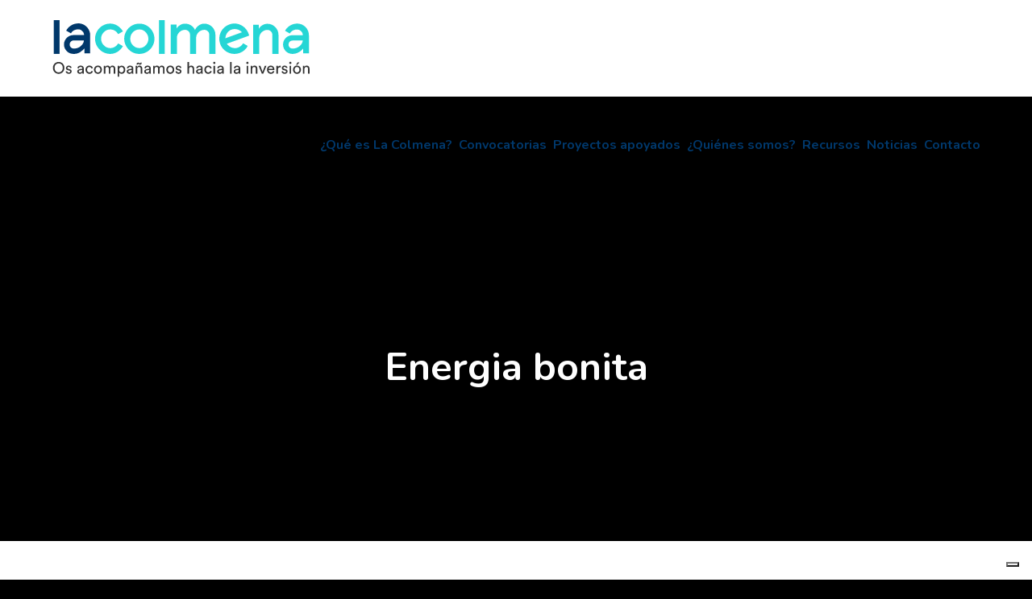

--- FILE ---
content_type: text/css
request_url: https://lacolmena.finanzaseticas.net/wp-content/themes/con-etica/style.css?ver=3.4.8
body_size: 389
content:
/*
Theme Name:   Con-etica
Theme URI:    http://themeforest.net/user/greatives
Description:  Movedo Child Theme
Version:      2.6.4
Author:       Greatives Team
Author URI:   http://greatives.eu
Template:     movedo
*/

#grve-theme-wrapper .grve-bg-black {
	background: #2D2D2C !important
}
#grve-theme-wrapper .grve-bg-black:hover {
	background: #25d6d5 !important;
	border-color: #25d6d5 !important
}

.test-newsletter h3 {
    width: 85%;
    padding-left: 15%;
}

.grve-back-top .grve-wrapper-color {
    background-color: #00386b ;

}
.single-bando 
#grve-post-title ,
.blog 
#grve-post-title {
	height:250px !important
}
.single-bando .grve-page-title .grve-content ,
.blog .grve-page-title .grve-content {

	display: flex;
    height: 150px;
    justify-content: center;
    flex-direction: column;
}
@media (min-width: 1024px) {
#grve-header .grve-horizontal-menu.grve-position-right ul.grve-menu > li > a {
    padding: 0px 0px 0px 0.5em !important;
}
	
}

--- FILE ---
content_type: application/javascript; charset=utf-8
request_url: https://cs.iubenda.com/cookie-solution/confs/js/62344542.js
body_size: -207
content:
_iub.csRC = { consApiKey: 'SgL0ZvU8F6PjezJLUV1ndCJP2ypMDvWF', consentDatabasePublicKey: 'MoNDo6yUxjuDyOMdAn7bwTWbqWKVHEr9', showBranding: false, publicId: '09fd0b8d-9c07-4811-8c7e-164a5a64cdaa', floatingGroup: false };
_iub.csEnabled = true;
_iub.csPurposes = [1,3,4];
_iub.ppUpd = 1706872321;
_iub.csT = 1.0;
_iub.googleConsentModeV2 = true;
_iub.totalNumberOfProviders = 3;


--- FILE ---
content_type: image/svg+xml
request_url: https://lacolmena.finanzaseticas.net/wp-content/uploads/2024/01/logo_lacolmena.svg
body_size: 20065
content:
<?xml version="1.0" encoding="utf-8"?>
<!-- Generator: $$$/GeneralStr/196=Adobe Illustrator 27.6.0, SVG Export Plug-In . SVG Version: 6.00 Build 0)  -->
<svg version="1.1" xmlns="http://www.w3.org/2000/svg" xmlns:xlink="http://www.w3.org/1999/xlink" x="0px" y="0px"
	 viewBox="0 0 1134.922 278.207" enable-background="new 0 0 1134.922 278.207" xml:space="preserve">
<g id="Grid" display="none">
</g>
<g id="Visual">
	<g>
		<g>
			<path fill="#333333" d="M30.479,197.875c12.405,0,24.81,9.199,24.81,25.716s-12.405,25.786-24.81,25.786
				s-24.81-9.268-24.81-25.786S18.074,197.875,30.479,197.875z M30.479,243.105c9.199,0,17.841-6.621,17.841-19.514
				s-8.642-19.444-17.841-19.444c-9.2,0-17.841,6.551-17.841,19.444S21.279,243.105,30.479,243.105z"/>
			<path fill="#333333" d="M66.788,237.529c0.418,3.485,3.067,6.272,7.805,6.272c3.694,0,5.715-2.091,5.715-4.46
				c0-2.091-1.533-3.693-4.32-4.32l-5.715-1.255c-5.226-1.114-8.363-4.669-8.363-9.408c0-5.714,5.366-10.592,11.917-10.592
				c9.199,0,12.057,5.994,12.753,8.99l-5.784,2.16c-0.279-1.742-1.673-5.576-6.969-5.576c-3.345,0-5.576,2.161-5.576,4.461
				c0,2.02,1.255,3.483,3.833,4.041l5.436,1.185c6.063,1.324,9.27,5.018,9.27,9.966c0,4.738-3.972,10.384-12.265,10.384
				c-9.2,0-13.102-5.924-13.66-9.756L66.788,237.529z"/>
			<path fill="#333333" d="M121.008,229.167l9.06-1.325c2.021-0.278,2.579-1.324,2.579-2.509c0-3.275-2.161-5.994-7.247-5.994
				c-4.6,0-7.179,2.858-7.597,6.761l-6.272-1.463c0.696-6.411,6.48-10.872,13.729-10.872c10.036,0,13.938,5.714,13.938,12.265
				v16.795c0,2.927,0.278,4.67,0.418,5.506h-6.411c-0.14-0.836-0.348-2.091-0.348-4.53c-1.465,2.369-4.81,5.576-10.803,5.576
				c-6.829,0-11.22-4.74-11.22-10.036C110.834,233.347,115.224,230.002,121.008,229.167z M132.647,233.975v-1.533l-10.244,1.533
				c-2.788,0.418-4.879,2.021-4.879,5.018c0,2.509,2.091,4.878,5.436,4.878C128.327,243.871,132.647,241.292,132.647,233.975z"/>
			<path fill="#333333" d="M153.277,231.536c0,7.665,4.808,11.777,10.244,11.777c6.273,0,8.572-4.251,9.338-6.899l5.785,2.509
				c-1.603,4.808-6.411,10.454-15.124,10.454c-9.756,0-16.935-7.667-16.935-17.841c0-10.454,7.318-17.771,16.865-17.771
				c8.92,0,13.52,5.574,14.914,10.662l-5.924,2.509c-0.836-3.275-3.275-7.108-8.99-7.108
				C158.155,219.828,153.277,223.731,153.277,231.536z"/>
			<path fill="#333333" d="M217.464,231.536c0,10.244-7.108,17.841-17.143,17.841c-10.036,0-17.145-7.597-17.145-17.841
				c0-10.176,7.109-17.771,17.145-17.771C210.356,213.765,217.464,221.36,217.464,231.536z M210.774,231.536
				c0-7.735-4.878-11.917-10.454-11.917c-5.576,0-10.454,4.182-10.454,11.917c0,7.805,4.878,11.987,10.454,11.987
				C205.896,243.523,210.774,239.341,210.774,231.536z"/>
			<path fill="#333333" d="M225.828,248.331V214.81h6.272v4.46c2.091-3.694,6.272-5.436,10.176-5.436
				c4.181,0,8.223,2.021,10.035,6.342c2.649-4.808,6.969-6.342,11.221-6.342c5.854,0,11.568,3.972,11.568,12.753v21.743h-6.481
				v-21.047c0-4.39-2.16-7.665-7.108-7.665c-4.6,0-7.736,3.624-7.736,8.433v20.28h-6.55v-21.047c0-4.32-2.091-7.665-7.109-7.665
				c-4.67,0-7.805,3.485-7.805,8.502v20.21H225.828z"/>
			<path fill="#333333" d="M285.553,261.572V214.81h6.342v5.226c1.812-3.345,5.784-5.994,11.22-5.994
				c10.036,0,15.402,7.736,15.402,17.493c0,9.966-5.784,17.701-15.61,17.701c-5.158,0-9.06-2.439-10.872-5.436v17.771H285.553z
				 M301.931,219.828c-5.994,0-9.966,5.017-9.966,11.708c0,6.899,3.972,11.847,9.966,11.847c6.062,0,9.896-4.948,9.896-11.847
				C311.827,224.845,308.063,219.828,301.931,219.828z"/>
			<path fill="#333333" d="M334.964,229.167l9.06-1.325c2.021-0.278,2.579-1.324,2.579-2.509c0-3.275-2.161-5.994-7.247-5.994
				c-4.6,0-7.179,2.858-7.597,6.761l-6.272-1.463c0.696-6.411,6.48-10.872,13.729-10.872c10.036,0,13.938,5.714,13.938,12.265
				v16.795c0,2.927,0.278,4.67,0.418,5.506h-6.411c-0.14-0.836-0.348-2.091-0.348-4.53c-1.465,2.369-4.81,5.576-10.803,5.576
				c-6.829,0-11.22-4.74-11.22-10.036C324.789,233.347,329.18,230.002,334.964,229.167z M346.603,233.975v-1.533l-10.244,1.533
				c-2.788,0.418-4.879,2.021-4.879,5.018c0,2.509,2.091,4.878,5.436,4.878C342.282,243.871,346.603,241.292,346.603,233.975z"/>
			<path fill="#333333" d="M369.881,248.331h-6.551V214.81h6.411v4.808c2.439-4.182,6.411-5.784,10.314-5.784
				c8.015,0,11.987,5.784,11.987,13.241v21.256h-6.551v-20.14c0-4.67-1.951-8.433-7.805-8.433c-5.158,0-7.805,4.111-7.805,9.199
				V248.331z M389.253,202.196c0,5.158-2.927,7.597-6.76,7.597c-1.812,0-3.275-0.697-4.6-1.533l-0.976-0.628
				c-0.906-0.558-1.672-0.976-2.578-0.976c-1.325,0-2.021,0.697-2.021,2.997h-5.018v-1.046c0-5.156,2.997-7.597,6.829-7.597
				c1.881,0,3.345,0.697,4.67,1.533l0.976,0.628c0.906,0.558,1.602,0.976,2.509,0.976c1.394,0,2.02-0.766,2.02-2.997h4.948V202.196z
				"/>
			<path fill="#333333" d="M410.58,229.167l9.06-1.325c2.021-0.278,2.579-1.324,2.579-2.509c0-3.275-2.161-5.994-7.247-5.994
				c-4.6,0-7.179,2.858-7.597,6.761l-6.272-1.463c0.696-6.411,6.48-10.872,13.729-10.872c10.036,0,13.938,5.714,13.938,12.265
				v16.795c0,2.927,0.278,4.67,0.418,5.506h-6.411c-0.14-0.836-0.348-2.091-0.348-4.53c-1.465,2.369-4.81,5.576-10.803,5.576
				c-6.829,0-11.22-4.74-11.22-10.036C400.406,233.347,404.796,230.002,410.58,229.167z M422.219,233.975v-1.533l-10.244,1.533
				c-2.788,0.418-4.879,2.021-4.879,5.018c0,2.509,2.091,4.878,5.437,4.878C417.899,243.871,422.219,241.292,422.219,233.975z"/>
			<path fill="#333333" d="M438.946,248.331V214.81h6.272v4.46c2.091-3.694,6.272-5.436,10.176-5.436
				c4.181,0,8.223,2.021,10.035,6.342c2.649-4.808,6.969-6.342,11.221-6.342c5.854,0,11.568,3.972,11.568,12.753v21.743h-6.481
				v-21.047c0-4.39-2.16-7.665-7.108-7.665c-4.6,0-7.736,3.624-7.736,8.433v20.28h-6.55v-21.047c0-4.32-2.091-7.665-7.109-7.665
				c-4.67,0-7.805,3.485-7.805,8.502v20.21H438.946z"/>
			<path fill="#333333" d="M530.172,231.536c0,10.244-7.108,17.841-17.143,17.841s-17.145-7.597-17.145-17.841
				c0-10.176,7.109-17.771,17.145-17.771S530.172,221.36,530.172,231.536z M523.483,231.536c0-7.735-4.878-11.917-10.454-11.917
				s-10.454,4.182-10.454,11.917c0,7.805,4.878,11.987,10.454,11.987S523.483,239.341,523.483,231.536z"/>
			<path fill="#333333" d="M541.323,237.529c0.418,3.485,3.067,6.272,7.805,6.272c3.694,0,5.715-2.091,5.715-4.46
				c0-2.091-1.533-3.693-4.32-4.32l-5.715-1.255c-5.226-1.114-8.363-4.669-8.363-9.408c0-5.714,5.366-10.592,11.917-10.592
				c9.199,0,12.057,5.994,12.753,8.99l-5.784,2.16c-0.279-1.742-1.673-5.576-6.969-5.576c-3.345,0-5.576,2.161-5.576,4.461
				c0,2.02,1.255,3.483,3.833,4.041l5.436,1.185c6.063,1.324,9.27,5.018,9.27,9.966c0,4.738-3.972,10.384-12.265,10.384
				c-9.2,0-13.102-5.924-13.66-9.756L541.323,237.529z"/>
			<path fill="#333333" d="M594.011,248.331h-6.551v-50.456h6.551v20.838c2.439-3.554,6.342-4.878,10.174-4.878
				c8.015,0,11.987,5.784,11.987,13.241v21.256h-6.551v-20.14c0-4.67-1.951-8.433-7.805-8.433c-5.018,0-7.667,3.903-7.805,8.851
				V248.331z"/>
			<path fill="#333333" d="M634.711,229.167l9.06-1.325c2.021-0.278,2.579-1.324,2.579-2.509c0-3.275-2.161-5.994-7.247-5.994
				c-4.6,0-7.179,2.858-7.597,6.761l-6.272-1.463c0.696-6.411,6.48-10.872,13.729-10.872c10.036,0,13.938,5.714,13.938,12.265
				v16.795c0,2.927,0.278,4.67,0.418,5.506h-6.411c-0.14-0.836-0.348-2.091-0.348-4.53c-1.465,2.369-4.81,5.576-10.803,5.576
				c-6.829,0-11.22-4.74-11.22-10.036C624.537,233.347,628.927,230.002,634.711,229.167z M646.35,233.975v-1.533l-10.244,1.533
				c-2.788,0.418-4.879,2.021-4.879,5.018c0,2.509,2.091,4.878,5.437,4.878C642.029,243.871,646.35,241.292,646.35,233.975z"/>
			<path fill="#333333" d="M666.979,231.536c0,7.665,4.808,11.777,10.244,11.777c6.273,0,8.572-4.251,9.338-6.899l5.785,2.509
				c-1.603,4.808-6.411,10.454-15.124,10.454c-9.756,0-16.935-7.667-16.935-17.841c0-10.454,7.318-17.771,16.865-17.771
				c8.92,0,13.52,5.574,14.914,10.662l-5.924,2.509c-0.836-3.275-3.275-7.108-8.99-7.108
				C671.857,219.828,666.979,223.731,666.979,231.536z"/>
			<path fill="#333333" d="M703.218,197.387c2.649,0,4.74,2.091,4.74,4.738c0,2.579-2.091,4.67-4.74,4.67
				c-2.579,0-4.669-2.091-4.669-4.67C698.55,199.478,700.64,197.387,703.218,197.387z M700.013,248.331V214.81h6.481v33.521H700.013
				z"/>
			<path fill="#333333" d="M725.728,229.167l9.06-1.325c2.021-0.278,2.579-1.324,2.579-2.509c0-3.275-2.161-5.994-7.247-5.994
				c-4.6,0-7.179,2.858-7.597,6.761l-6.272-1.463c0.696-6.411,6.48-10.872,13.729-10.872c10.036,0,13.938,5.714,13.938,12.265
				v16.795c0,2.927,0.278,4.67,0.418,5.506h-6.411c-0.14-0.836-0.348-2.091-0.348-4.53c-1.465,2.369-4.81,5.576-10.803,5.576
				c-6.829,0-11.22-4.74-11.22-10.036C715.554,233.347,719.944,230.002,725.728,229.167z M737.367,233.975v-1.533l-10.244,1.533
				c-2.788,0.418-4.879,2.021-4.879,5.018c0,2.509,2.091,4.878,5.436,4.878C733.046,243.871,737.367,241.292,737.367,233.975z"/>
			<path fill="#333333" d="M771.516,248.331v-50.456h6.551v50.456H771.516z"/>
			<path fill="#333333" d="M797.302,229.167l9.06-1.325c2.021-0.278,2.579-1.324,2.579-2.509c0-3.275-2.161-5.994-7.247-5.994
				c-4.6,0-7.179,2.858-7.597,6.761l-6.272-1.463c0.696-6.411,6.48-10.872,13.729-10.872c10.036,0,13.938,5.714,13.938,12.265
				v16.795c0,2.927,0.278,4.67,0.418,5.506h-6.411c-0.14-0.836-0.348-2.091-0.348-4.53c-1.465,2.369-4.81,5.576-10.803,5.576
				c-6.829,0-11.22-4.74-11.22-10.036C787.128,233.347,791.518,230.002,797.302,229.167z M808.941,233.975v-1.533l-10.244,1.533
				c-2.788,0.418-4.879,2.021-4.879,5.018c0,2.509,2.091,4.878,5.437,4.878C804.62,243.871,808.941,241.292,808.941,233.975z"/>
			<path fill="#333333" d="M846.296,197.387c2.649,0,4.74,2.091,4.74,4.738c0,2.579-2.091,4.67-4.74,4.67
				c-2.579,0-4.669-2.091-4.669-4.67C841.627,199.478,843.717,197.387,846.296,197.387z M843.091,248.331V214.81h6.481v33.521
				H843.091z"/>
			<path fill="#333333" d="M867.274,248.331h-6.551V214.81h6.411v4.808c2.439-4.182,6.411-5.784,10.314-5.784
				c8.015,0,11.987,5.784,11.987,13.241v21.256h-6.551v-20.14c0-4.67-1.951-8.433-7.805-8.433c-5.158,0-7.805,4.111-7.805,9.199
				V248.331z"/>
			<path fill="#333333" d="M915.221,248.331H908.6l-13.589-33.521h7.387l9.547,25.854l9.618-25.854h7.039L915.221,248.331z"/>
			<path fill="#333333" d="M963.031,238.783c-1.881,5.924-7.249,10.593-15.054,10.593c-8.99,0-16.865-6.551-16.865-17.911
				c0-10.524,7.597-17.701,16.029-17.701c10.314,0,16.098,7.108,16.098,17.561c0,0.837-0.069,1.673-0.138,2.091h-25.228
				c0.138,5.994,4.46,10.176,10.104,10.176c5.436,0,8.154-2.997,9.408-6.761L963.031,238.783z M956.41,228.121
				c-0.14-4.81-3.275-8.572-9.199-8.572c-5.506,0-8.851,4.252-9.13,8.572H956.41z"/>
			<path fill="#333333" d="M990.21,221.43c-0.976-0.138-1.951-0.208-2.857-0.208c-5.506,0-9.199,2.927-9.199,10.314v16.795h-6.551
				V214.81h6.411v5.854c2.439-5.158,6.62-6.411,10.036-6.411c0.906,0,1.812,0.138,2.16,0.208V221.43z"/>
			<path fill="#333333" d="M999.966,237.529c0.418,3.485,3.067,6.272,7.805,6.272c3.694,0,5.715-2.091,5.715-4.46
				c0-2.091-1.533-3.693-4.32-4.32l-5.715-1.255c-5.226-1.114-8.363-4.669-8.363-9.408c0-5.714,5.366-10.592,11.917-10.592
				c9.199,0,12.057,5.994,12.753,8.99l-5.784,2.16c-0.279-1.742-1.673-5.576-6.969-5.576c-3.345,0-5.576,2.161-5.576,4.461
				c0,2.02,1.255,3.483,3.833,4.041l5.436,1.185c6.063,1.324,9.27,5.018,9.27,9.966c0,4.738-3.972,10.384-12.265,10.384
				c-9.2,0-13.102-5.924-13.66-9.756L999.966,237.529z"/>
			<path fill="#333333" d="M1031.885,197.387c2.649,0,4.74,2.091,4.74,4.738c0,2.579-2.091,4.67-4.74,4.67
				c-2.579,0-4.669-2.091-4.669-4.67C1027.217,199.478,1029.306,197.387,1031.885,197.387z M1028.68,248.331V214.81h6.481v33.521
				H1028.68z"/>
			<path fill="#333333" d="M1077.812,231.536c0,10.244-7.108,17.841-17.143,17.841s-17.145-7.597-17.145-17.841
				c0-10.176,7.109-17.771,17.145-17.771S1077.812,221.36,1077.812,231.536z M1071.123,231.536c0-7.735-4.878-11.917-10.454-11.917
				s-10.454,4.182-10.454,11.917c0,7.805,4.878,11.987,10.454,11.987S1071.123,239.341,1071.123,231.536z M1062.272,210.489h-5.506
				l6.062-10.174h8.224L1062.272,210.489z"/>
			<path fill="#333333" d="M1092.727,248.331h-6.551V214.81h6.411v4.808c2.439-4.182,6.411-5.784,10.314-5.784
				c8.015,0,11.987,5.784,11.987,13.241v21.256h-6.551v-20.14c0-4.67-1.951-8.433-7.805-8.433c-5.158,0-7.805,4.111-7.805,9.199
				V248.331z"/>
		</g>
		<g>
			<path fill="#25D6D5" d="M287.917,117.93l2.414,1.537c1.755,0.878,7.75,4.244,17.992,10.093
				c-5.705,10.093-13.385,18.21-23.039,24.354c-9.654,6.292-20.333,9.435-32.034,9.435c-6.291,0-12.363-0.878-18.212-2.633
				c-5.852-1.755-11.265-4.17-16.236-7.241c-9.215-5.847-16.675-13.675-22.38-23.476c-5.705-9.654-8.556-20.406-8.556-32.254
				c0-6.288,0.878-12.358,2.633-18.21c1.755-5.705,4.168-11.115,7.24-16.236c5.705-9.217,13.456-16.677,23.258-22.382
				c9.798-5.705,20.55-8.556,32.254-8.556c11.701,0,22.38,3.148,32.034,9.434c9.654,6.144,17.334,14.263,23.039,24.355l-2.633,1.537
				c-1.613,0.878-7.536,4.244-17.773,10.093c-3.511-6.144-8.266-11.043-14.263-14.701c-5.999-3.655-12.8-5.486-20.405-5.486
				c-10.826,0-20.042,4.025-27.646,12.068c-7.755,7.899-11.63,17.261-11.63,28.085c0,10.826,3.875,20.262,11.63,28.305
				c7.604,8.046,16.82,12.067,27.646,12.067c7.604,0,14.405-1.827,20.405-5.485C279.651,128.976,284.406,124.073,287.917,117.93z"/>
			<path fill="#25D6D5" d="M444.439,97.964c0,6.291-0.806,12.361-2.414,18.21c-1.755,5.705-4.168,11.047-7.24,16.018
				c-5.852,9.363-13.604,16.894-23.258,22.599c-9.803,5.706-20.553,8.558-32.254,8.558c-11.704,0-22.456-2.852-32.254-8.558
				c-9.801-5.705-17.553-13.236-23.258-22.599c-3.072-4.971-5.485-10.313-7.24-16.018c-1.755-5.849-2.633-11.92-2.633-18.21
				c0-11.701,2.852-22.453,8.556-32.254c5.705-9.798,13.165-17.624,22.38-23.478c4.971-3.072,10.384-5.485,16.236-7.24
				c5.849-1.608,11.921-2.414,18.212-2.414c6.288,0,12.358,0.806,18.21,2.414c5.705,1.755,11.043,4.168,16.018,7.24
				c9.36,5.854,16.895,13.679,22.6,23.478C441.658,75.511,444.439,86.263,444.439,97.964z M418.328,97.964
				c0-10.823-3.805-20.259-11.409-28.305c-7.607-8.043-16.823-12.068-27.646-12.068c-10.826,0-20.115,4.025-27.866,12.068
				c-7.607,8.046-11.409,17.482-11.409,28.305c0,10.826,3.802,20.186,11.409,28.085c7.752,8.046,17.04,12.067,27.866,12.067
				c10.823,0,20.039-4.021,27.646-12.067C414.523,118.15,418.328,108.79,418.328,97.964z"/>
			<path fill="#25D6D5" d="M980.674,80.85v13.383c0,8.924,0,19.017,0,30.279c0,6.001,0,11.996,0,17.992c0,6.001,0,11.485,0,16.457
				c0,0.878,0,1.684,0,2.413c0,0.588,0,1.245,0,1.975h-3.949c-1.316,0-2.929,0-4.827,0c-6.001,0-11.924,0-17.773,0v-1.316
				c0-0.73,0-3.511,0-8.338c0-2.047,0-4.608,0-7.68c0-2.924,0-6.582,0-10.971c0-5.996,0-13.383,0-22.16c0-8.921,0-19.6,0-32.034
				c0-5.849-2.05-10.823-6.144-14.92c-4.244-4.241-9.291-6.364-15.14-6.364c-9.801,0.147-18.139,3.658-25.013,10.532
				c-6.877,6.877-10.312,15.14-10.312,24.794v10.971c0,7.316,0,15.725,0,25.232c0,4.974,0,9.95,0,14.92c0,4.976,0,9.583,0,13.824
				c0,0.586,0,1.172,0,1.755c0,0.586,0,1.172,0,1.755h-8.997c-5.852,0-11.704,0-17.553,0v-2.853c0-1.898,0-4.46,0-7.679
				c0-3.655,0-8.043,0-13.165c0-3.363,0-7.094,0-11.191c0-9.946,0-20.477,0-31.595c0-9.36,0-18.649,0-27.865
				c0-9.217,0-17.626,0-25.233c0-1.169,0-2.267,0-3.292c0-1.169,0-2.265,0-3.29h8.338c5.557,0,11.115,0,16.675,0v2.194
				c0,1.316,0,6.291,0,14.92c3.363-5.849,8.338-10.823,14.92-14.92c6.582-4.094,13.895-6.144,21.941-6.144
				c13.165,0,24.427,4.683,33.791,14.042C975.99,56.642,980.674,67.832,980.674,80.85z"/>
			<path fill="#25D6D5" d="M1112.193,82.572c-0.044-27.783-22.561-50.292-50.344-50.325c-21.968,0.072-42.196,11.967-52.938,31.129
				l20.597,11.635c7.372-11.923,18.232-17.179,31.376-17.179c13.305,0,25.079,11.446,25.088,24.75h-45.852
				c-22.304,0.351-40.1,18.714-39.75,41.018c0.342,21.81,17.94,39.407,39.75,39.749c23.637,0,37.587-12.101,47.274-23.498v21.233
				h24.8V94.762V82.572z M1041.44,140.308c-9.581,0-17.348-7.765-17.348-17.348c0-9.581,7.767-17.348,17.348-17.348h44.303
				C1084.661,120.855,1067.929,140.308,1041.44,140.308"/>
			<path fill="#25D6D5" d="M851.303,75.534c-12.012-32.987-48.585-52.053-81.88-39.952c-34.338,11.517-52.837,48.688-41.32,83.024
				c11.516,34.337,48.687,52.837,83.025,41.321c1.054-0.354,2.1-0.734,3.136-1.141c14.586-5.373,26.566-16.124,33.482-30.045
				l-19.931-11.288c-4.8,8.628-12.566,15.222-21.858,18.56c-16.007,5.822-33.523,0.468-44.492-11.614
				c-1.415-1.611-2.741-3.296-3.974-5.048l96.268-35.033C853.147,81.337,852.327,78.401,851.303,75.534 M751.082,95.813
				c0.637-16.305,10.612-31.665,26.608-37.487c15.937-5.791,33.793-1.265,45.048,11.416L751.082,95.813z"/>
			<path id="Tracciato_11_00000068655663335164962810000001659774323547790724_" fill="#00386B" d="M166.635,82.02v78.843h-24.958
				v-21.201c-5.399,6.216-11.644,11.642-18.553,16.121c-8.666,5.364-18.751,7.983-28.932,7.51
				c-22.426-0.042-40.595-18.212-40.637-40.637C53.6,100.232,71.768,82.064,94.193,82.02h46.158
				c-0.008-6.645-2.814-12.978-7.731-17.448c-4.601-4.834-10.995-7.552-17.669-7.51c-6.214-0.062-12.351,1.377-17.89,4.195
				c-5.61,3.107-10.264,7.69-13.455,13.253l-2.648-1.547c-1.768-1.028-7.805-4.415-18.111-10.158
				c10.681-19.392,31.088-31.415,53.227-31.359c8.762-0.059,17.379,2.229,24.958,6.626c11.377,6.578,19.826,17.238,23.632,29.816
				c1.33,4.593,2,9.351,1.989,14.132 M139.932,105.209h-44.39c-9.581-0.055-17.393,7.668-17.447,17.249c0,0.066,0,0.133,0,0.199
				c-0.032,4.637,1.798,9.092,5.079,12.368c3.244,3.329,7.721,5.167,12.368,5.079c11.748,0.566,23.223-3.658,31.801-11.705
				C134.292,122.517,138.785,114.242,139.932,105.209"/>
			<path id="Tracciato_13_00000126289194756034704480000018000967140483878554_" fill="#25D6D5" d="M708.069,80.549v82.799h-26.501
				V80.549c0.1-5.646-2.138-11.082-6.184-15.021c-4.04-4.028-9.533-6.257-15.237-6.184c-9.395-0.136-18.428,3.619-24.958,10.375
				c-6.804,6.497-10.567,15.552-10.375,24.958v68.672h-26.505V80.549c0.1-5.646-2.138-11.082-6.184-15.021
				c-4.042-4.027-9.537-6.255-15.242-6.18c-9.395-0.136-18.428,3.619-24.958,10.375c-6.803,6.498-10.567,15.552-10.375,24.958
				v68.667H515.05V36.597h24.958v17.227c3.727-6.082,8.884-11.161,15.021-14.795c6.484-4.272,14.099-6.504,21.864-6.405
				c18.421-0.106,35.228,10.494,43.068,27.164l0.451-0.902c0.301-0.442,1.258-2.135,2.873-5.079
				c3.726-6.081,8.881-11.16,15.016-14.795c6.484-4.272,14.099-6.504,21.864-6.405c26.444-0.013,47.892,21.414,47.904,47.859
				C708.069,80.492,708.069,80.521,708.069,80.549"/>
			<g transform="translate(81.534 .083)">
				<defs>
					<filter id="Adobe_OpacityMaskFilter" filterUnits="userSpaceOnUse" x="382.332" y="16.552" width="26.309" height="146.713">
						<feColorMatrix  type="matrix" values="1 0 0 0 0  0 1 0 0 0  0 0 1 0 0  0 0 0 1 0"/>
					</filter>
				</defs>
				
					<mask maskUnits="userSpaceOnUse" x="382.332" y="16.552" width="26.309" height="146.713" id="b_00000060735561538248917010000000507967857341761977_">
					<g filter="url(#Adobe_OpacityMaskFilter)">
						
							<path id="a_00000057148344633829824430000010551418571196247173_" fill-rule="evenodd" clip-rule="evenodd" fill="#FFFFFF" d="
							M382.332,16.556h26.309v146.71h-26.309V16.556z"/>
					</g>
				</mask>
				
					<path mask="url(#b_00000060735561538248917010000000507967857341761977_)" fill-rule="evenodd" clip-rule="evenodd" fill="#25D6D5" d="
					M382.332,16.552h26.309v146.713h-26.309V49.106V16.552z"/>
			</g>
			<g transform="translate(81.534 .083)">
				<g>
					<defs>
						
							<filter id="Adobe_OpacityMaskFilter_00000121964057303818886550000009244372286076280468_" filterUnits="userSpaceOnUse" x="-73.169" y="16.552" width="26.309" height="146.713">
							<feColorMatrix  type="matrix" values="1 0 0 0 0  0 1 0 0 0  0 0 1 0 0  0 0 0 1 0"/>
						</filter>
					</defs>
					
						<mask maskUnits="userSpaceOnUse" x="-73.169" y="16.552" width="26.309" height="146.713" id="f_00000035512554712512731920000008287642377871987084_">
						<g filter="url(#Adobe_OpacityMaskFilter_00000121964057303818886550000009244372286076280468_)">
							
								<path id="e_00000112612153754698874250000005723266367923372442_" fill-rule="evenodd" clip-rule="evenodd" fill="#FFFFFF" d="
								M-73.169,16.556h26.309v146.71h-26.309V16.556z"/>
						</g>
					</mask>
					
						<path mask="url(#f_00000035512554712512731920000008287642377871987084_)" fill-rule="evenodd" clip-rule="evenodd" fill="#00386B" d="
						M-73.169,16.552h26.309v146.713h-26.309V49.106V16.552z"/>
				</g>
			</g>
		</g>
	</g>
</g>
</svg>


--- FILE ---
content_type: image/svg+xml
request_url: https://lacolmena.finanzaseticas.net/wp-content/uploads/2024/01/logo_lacolmena_white.svg
body_size: 19951
content:
<?xml version="1.0" encoding="utf-8"?>
<!-- Generator: $$$/GeneralStr/196=Adobe Illustrator 27.6.0, SVG Export Plug-In . SVG Version: 6.00 Build 0)  -->
<svg version="1.1" xmlns="http://www.w3.org/2000/svg" xmlns:xlink="http://www.w3.org/1999/xlink" x="0px" y="0px"
	 viewBox="0 0 1134.922 278.207" enable-background="new 0 0 1134.922 278.207" xml:space="preserve">
<g id="Grid" display="none">
</g>
<g id="Visual">
	<g>
		<g>
			<path fill="#FFFFFF" d="M30.479,197.875c12.405,0,24.81,9.199,24.81,25.716s-12.405,25.786-24.81,25.786
				s-24.81-9.268-24.81-25.786S18.074,197.875,30.479,197.875z M30.479,243.105c9.199,0,17.841-6.621,17.841-19.514
				s-8.642-19.444-17.841-19.444c-9.2,0-17.841,6.551-17.841,19.444S21.279,243.105,30.479,243.105z"/>
			<path fill="#FFFFFF" d="M66.788,237.529c0.418,3.485,3.067,6.272,7.805,6.272c3.694,0,5.715-2.091,5.715-4.46
				c0-2.091-1.533-3.693-4.32-4.32l-5.715-1.255c-5.226-1.114-8.363-4.669-8.363-9.408c0-5.714,5.366-10.592,11.917-10.592
				c9.199,0,12.057,5.994,12.753,8.99l-5.784,2.16c-0.279-1.742-1.673-5.576-6.969-5.576c-3.345,0-5.576,2.161-5.576,4.461
				c0,2.02,1.255,3.483,3.833,4.041l5.436,1.185c6.063,1.324,9.27,5.018,9.27,9.966c0,4.738-3.972,10.384-12.265,10.384
				c-9.2,0-13.102-5.924-13.66-9.756L66.788,237.529z"/>
			<path fill="#FFFFFF" d="M121.008,229.167l9.06-1.325c2.021-0.278,2.579-1.324,2.579-2.509c0-3.275-2.161-5.994-7.247-5.994
				c-4.6,0-7.179,2.858-7.597,6.761l-6.272-1.463c0.696-6.411,6.48-10.872,13.729-10.872c10.036,0,13.938,5.714,13.938,12.265
				v16.795c0,2.927,0.278,4.67,0.418,5.506h-6.411c-0.14-0.836-0.348-2.091-0.348-4.53c-1.465,2.369-4.81,5.576-10.803,5.576
				c-6.829,0-11.22-4.74-11.22-10.036C110.834,233.347,115.224,230.002,121.008,229.167z M132.647,233.975v-1.533l-10.244,1.533
				c-2.788,0.418-4.879,2.021-4.879,5.018c0,2.509,2.091,4.878,5.436,4.878C128.327,243.871,132.647,241.292,132.647,233.975z"/>
			<path fill="#FFFFFF" d="M153.277,231.536c0,7.665,4.808,11.777,10.244,11.777c6.273,0,8.572-4.251,9.338-6.899l5.785,2.509
				c-1.603,4.808-6.411,10.454-15.124,10.454c-9.756,0-16.935-7.667-16.935-17.841c0-10.454,7.318-17.771,16.865-17.771
				c8.92,0,13.52,5.574,14.914,10.662l-5.924,2.509c-0.836-3.275-3.275-7.108-8.99-7.108
				C158.155,219.828,153.277,223.731,153.277,231.536z"/>
			<path fill="#FFFFFF" d="M217.464,231.536c0,10.244-7.108,17.841-17.143,17.841c-10.036,0-17.145-7.597-17.145-17.841
				c0-10.176,7.109-17.771,17.145-17.771C210.356,213.765,217.464,221.36,217.464,231.536z M210.774,231.536
				c0-7.735-4.878-11.917-10.454-11.917c-5.576,0-10.454,4.182-10.454,11.917c0,7.805,4.878,11.987,10.454,11.987
				C205.896,243.523,210.774,239.341,210.774,231.536z"/>
			<path fill="#FFFFFF" d="M225.828,248.331V214.81h6.272v4.46c2.091-3.694,6.272-5.436,10.176-5.436
				c4.181,0,8.223,2.021,10.035,6.342c2.649-4.808,6.969-6.342,11.221-6.342c5.854,0,11.568,3.972,11.568,12.753v21.743h-6.481
				v-21.047c0-4.39-2.16-7.665-7.108-7.665c-4.6,0-7.736,3.624-7.736,8.433v20.28h-6.55v-21.047c0-4.32-2.091-7.665-7.109-7.665
				c-4.67,0-7.805,3.485-7.805,8.502v20.21H225.828z"/>
			<path fill="#FFFFFF" d="M285.553,261.572V214.81h6.342v5.226c1.812-3.345,5.784-5.994,11.22-5.994
				c10.036,0,15.402,7.736,15.402,17.493c0,9.966-5.784,17.701-15.61,17.701c-5.158,0-9.06-2.439-10.872-5.436v17.771H285.553z
				 M301.931,219.828c-5.994,0-9.966,5.017-9.966,11.708c0,6.899,3.972,11.847,9.966,11.847c6.062,0,9.896-4.948,9.896-11.847
				C311.827,224.845,308.063,219.828,301.931,219.828z"/>
			<path fill="#FFFFFF" d="M334.964,229.167l9.06-1.325c2.021-0.278,2.579-1.324,2.579-2.509c0-3.275-2.161-5.994-7.247-5.994
				c-4.6,0-7.179,2.858-7.597,6.761l-6.272-1.463c0.696-6.411,6.48-10.872,13.729-10.872c10.036,0,13.938,5.714,13.938,12.265
				v16.795c0,2.927,0.278,4.67,0.418,5.506h-6.411c-0.14-0.836-0.348-2.091-0.348-4.53c-1.465,2.369-4.81,5.576-10.803,5.576
				c-6.829,0-11.22-4.74-11.22-10.036C324.789,233.347,329.18,230.002,334.964,229.167z M346.603,233.975v-1.533l-10.244,1.533
				c-2.788,0.418-4.879,2.021-4.879,5.018c0,2.509,2.091,4.878,5.436,4.878C342.282,243.871,346.603,241.292,346.603,233.975z"/>
			<path fill="#FFFFFF" d="M369.881,248.331h-6.551V214.81h6.411v4.808c2.439-4.182,6.411-5.784,10.314-5.784
				c8.015,0,11.987,5.784,11.987,13.241v21.256h-6.551v-20.14c0-4.67-1.951-8.433-7.805-8.433c-5.158,0-7.805,4.111-7.805,9.199
				V248.331z M389.253,202.196c0,5.158-2.927,7.597-6.76,7.597c-1.812,0-3.275-0.697-4.6-1.533l-0.976-0.628
				c-0.906-0.558-1.672-0.976-2.578-0.976c-1.325,0-2.021,0.697-2.021,2.997h-5.018v-1.046c0-5.156,2.997-7.597,6.829-7.597
				c1.881,0,3.345,0.697,4.67,1.533l0.976,0.628c0.906,0.558,1.602,0.976,2.509,0.976c1.394,0,2.02-0.766,2.02-2.997h4.948V202.196z
				"/>
			<path fill="#FFFFFF" d="M410.58,229.167l9.06-1.325c2.021-0.278,2.579-1.324,2.579-2.509c0-3.275-2.161-5.994-7.247-5.994
				c-4.6,0-7.179,2.858-7.597,6.761l-6.272-1.463c0.696-6.411,6.48-10.872,13.729-10.872c10.036,0,13.938,5.714,13.938,12.265
				v16.795c0,2.927,0.278,4.67,0.418,5.506h-6.411c-0.14-0.836-0.348-2.091-0.348-4.53c-1.465,2.369-4.81,5.576-10.803,5.576
				c-6.829,0-11.22-4.74-11.22-10.036C400.406,233.347,404.796,230.002,410.58,229.167z M422.219,233.975v-1.533l-10.244,1.533
				c-2.788,0.418-4.879,2.021-4.879,5.018c0,2.509,2.091,4.878,5.437,4.878C417.899,243.871,422.219,241.292,422.219,233.975z"/>
			<path fill="#FFFFFF" d="M438.946,248.331V214.81h6.272v4.46c2.091-3.694,6.272-5.436,10.176-5.436
				c4.181,0,8.223,2.021,10.035,6.342c2.649-4.808,6.969-6.342,11.221-6.342c5.854,0,11.568,3.972,11.568,12.753v21.743h-6.481
				v-21.047c0-4.39-2.16-7.665-7.108-7.665c-4.6,0-7.736,3.624-7.736,8.433v20.28h-6.55v-21.047c0-4.32-2.091-7.665-7.109-7.665
				c-4.67,0-7.805,3.485-7.805,8.502v20.21H438.946z"/>
			<path fill="#FFFFFF" d="M530.172,231.536c0,10.244-7.108,17.841-17.143,17.841s-17.145-7.597-17.145-17.841
				c0-10.176,7.109-17.771,17.145-17.771S530.172,221.36,530.172,231.536z M523.483,231.536c0-7.735-4.878-11.917-10.454-11.917
				s-10.454,4.182-10.454,11.917c0,7.805,4.878,11.987,10.454,11.987S523.483,239.341,523.483,231.536z"/>
			<path fill="#FFFFFF" d="M541.323,237.529c0.418,3.485,3.067,6.272,7.805,6.272c3.694,0,5.715-2.091,5.715-4.46
				c0-2.091-1.533-3.693-4.32-4.32l-5.715-1.255c-5.226-1.114-8.363-4.669-8.363-9.408c0-5.714,5.366-10.592,11.917-10.592
				c9.199,0,12.057,5.994,12.753,8.99l-5.784,2.16c-0.279-1.742-1.673-5.576-6.969-5.576c-3.345,0-5.576,2.161-5.576,4.461
				c0,2.02,1.255,3.483,3.833,4.041l5.436,1.185c6.063,1.324,9.27,5.018,9.27,9.966c0,4.738-3.972,10.384-12.265,10.384
				c-9.2,0-13.102-5.924-13.66-9.756L541.323,237.529z"/>
			<path fill="#FFFFFF" d="M594.011,248.331h-6.551v-50.456h6.551v20.838c2.439-3.554,6.342-4.878,10.174-4.878
				c8.015,0,11.987,5.784,11.987,13.241v21.256h-6.551v-20.14c0-4.67-1.951-8.433-7.805-8.433c-5.018,0-7.667,3.903-7.805,8.851
				V248.331z"/>
			<path fill="#FFFFFF" d="M634.711,229.167l9.06-1.325c2.021-0.278,2.579-1.324,2.579-2.509c0-3.275-2.161-5.994-7.247-5.994
				c-4.6,0-7.179,2.858-7.597,6.761l-6.272-1.463c0.696-6.411,6.48-10.872,13.729-10.872c10.036,0,13.938,5.714,13.938,12.265
				v16.795c0,2.927,0.278,4.67,0.418,5.506h-6.411c-0.14-0.836-0.348-2.091-0.348-4.53c-1.465,2.369-4.81,5.576-10.803,5.576
				c-6.829,0-11.22-4.74-11.22-10.036C624.537,233.347,628.927,230.002,634.711,229.167z M646.35,233.975v-1.533l-10.244,1.533
				c-2.788,0.418-4.879,2.021-4.879,5.018c0,2.509,2.091,4.878,5.437,4.878C642.029,243.871,646.35,241.292,646.35,233.975z"/>
			<path fill="#FFFFFF" d="M666.979,231.536c0,7.665,4.808,11.777,10.244,11.777c6.273,0,8.572-4.251,9.338-6.899l5.785,2.509
				c-1.603,4.808-6.411,10.454-15.124,10.454c-9.756,0-16.935-7.667-16.935-17.841c0-10.454,7.318-17.771,16.865-17.771
				c8.92,0,13.52,5.574,14.914,10.662l-5.924,2.509c-0.836-3.275-3.275-7.108-8.99-7.108
				C671.857,219.828,666.979,223.731,666.979,231.536z"/>
			<path fill="#FFFFFF" d="M703.218,197.387c2.649,0,4.74,2.091,4.74,4.738c0,2.579-2.091,4.67-4.74,4.67
				c-2.579,0-4.669-2.091-4.669-4.67C698.55,199.478,700.64,197.387,703.218,197.387z M700.013,248.331V214.81h6.481v33.521H700.013
				z"/>
			<path fill="#FFFFFF" d="M725.728,229.167l9.06-1.325c2.021-0.278,2.579-1.324,2.579-2.509c0-3.275-2.161-5.994-7.247-5.994
				c-4.6,0-7.179,2.858-7.597,6.761l-6.272-1.463c0.696-6.411,6.48-10.872,13.729-10.872c10.036,0,13.938,5.714,13.938,12.265
				v16.795c0,2.927,0.278,4.67,0.418,5.506h-6.411c-0.14-0.836-0.348-2.091-0.348-4.53c-1.465,2.369-4.81,5.576-10.803,5.576
				c-6.829,0-11.22-4.74-11.22-10.036C715.554,233.347,719.944,230.002,725.728,229.167z M737.367,233.975v-1.533l-10.244,1.533
				c-2.788,0.418-4.879,2.021-4.879,5.018c0,2.509,2.091,4.878,5.436,4.878C733.046,243.871,737.367,241.292,737.367,233.975z"/>
			<path fill="#FFFFFF" d="M771.516,248.331v-50.456h6.551v50.456H771.516z"/>
			<path fill="#FFFFFF" d="M797.302,229.167l9.06-1.325c2.021-0.278,2.579-1.324,2.579-2.509c0-3.275-2.161-5.994-7.247-5.994
				c-4.6,0-7.179,2.858-7.597,6.761l-6.272-1.463c0.696-6.411,6.48-10.872,13.729-10.872c10.036,0,13.938,5.714,13.938,12.265
				v16.795c0,2.927,0.278,4.67,0.418,5.506h-6.411c-0.14-0.836-0.348-2.091-0.348-4.53c-1.465,2.369-4.81,5.576-10.803,5.576
				c-6.829,0-11.22-4.74-11.22-10.036C787.128,233.347,791.518,230.002,797.302,229.167z M808.941,233.975v-1.533l-10.244,1.533
				c-2.788,0.418-4.879,2.021-4.879,5.018c0,2.509,2.091,4.878,5.437,4.878C804.62,243.871,808.941,241.292,808.941,233.975z"/>
			<path fill="#FFFFFF" d="M846.296,197.387c2.649,0,4.74,2.091,4.74,4.738c0,2.579-2.091,4.67-4.74,4.67
				c-2.579,0-4.669-2.091-4.669-4.67C841.627,199.478,843.717,197.387,846.296,197.387z M843.091,248.331V214.81h6.481v33.521
				H843.091z"/>
			<path fill="#FFFFFF" d="M867.274,248.331h-6.551V214.81h6.411v4.808c2.439-4.182,6.411-5.784,10.314-5.784
				c8.015,0,11.987,5.784,11.987,13.241v21.256h-6.551v-20.14c0-4.67-1.951-8.433-7.805-8.433c-5.158,0-7.805,4.111-7.805,9.199
				V248.331z"/>
			<path fill="#FFFFFF" d="M915.221,248.331H908.6l-13.589-33.521h7.387l9.547,25.854l9.618-25.854h7.039L915.221,248.331z"/>
			<path fill="#FFFFFF" d="M963.031,238.783c-1.881,5.924-7.249,10.593-15.054,10.593c-8.99,0-16.865-6.551-16.865-17.911
				c0-10.524,7.597-17.701,16.029-17.701c10.314,0,16.098,7.108,16.098,17.561c0,0.837-0.069,1.673-0.138,2.091h-25.228
				c0.138,5.994,4.46,10.176,10.104,10.176c5.436,0,8.154-2.997,9.408-6.761L963.031,238.783z M956.41,228.121
				c-0.14-4.81-3.275-8.572-9.199-8.572c-5.506,0-8.851,4.252-9.13,8.572H956.41z"/>
			<path fill="#FFFFFF" d="M990.21,221.43c-0.976-0.138-1.951-0.208-2.857-0.208c-5.506,0-9.199,2.927-9.199,10.314v16.795h-6.551
				V214.81h6.411v5.854c2.439-5.158,6.62-6.411,10.036-6.411c0.906,0,1.812,0.138,2.16,0.208V221.43z"/>
			<path fill="#FFFFFF" d="M999.966,237.529c0.418,3.485,3.067,6.272,7.805,6.272c3.694,0,5.715-2.091,5.715-4.46
				c0-2.091-1.533-3.693-4.32-4.32l-5.715-1.255c-5.226-1.114-8.363-4.669-8.363-9.408c0-5.714,5.366-10.592,11.917-10.592
				c9.199,0,12.057,5.994,12.753,8.99l-5.784,2.16c-0.279-1.742-1.673-5.576-6.969-5.576c-3.345,0-5.576,2.161-5.576,4.461
				c0,2.02,1.255,3.483,3.833,4.041l5.436,1.185c6.063,1.324,9.27,5.018,9.27,9.966c0,4.738-3.972,10.384-12.265,10.384
				c-9.2,0-13.102-5.924-13.66-9.756L999.966,237.529z"/>
			<path fill="#FFFFFF" d="M1031.885,197.387c2.649,0,4.74,2.091,4.74,4.738c0,2.579-2.091,4.67-4.74,4.67
				c-2.579,0-4.669-2.091-4.669-4.67C1027.217,199.478,1029.306,197.387,1031.885,197.387z M1028.68,248.331V214.81h6.481v33.521
				H1028.68z"/>
			<path fill="#FFFFFF" d="M1077.812,231.536c0,10.244-7.108,17.841-17.143,17.841s-17.145-7.597-17.145-17.841
				c0-10.176,7.109-17.771,17.145-17.771S1077.812,221.36,1077.812,231.536z M1071.123,231.536c0-7.735-4.878-11.917-10.454-11.917
				s-10.454,4.182-10.454,11.917c0,7.805,4.878,11.987,10.454,11.987S1071.123,239.341,1071.123,231.536z M1062.272,210.489h-5.506
				l6.062-10.174h8.224L1062.272,210.489z"/>
			<path fill="#FFFFFF" d="M1092.727,248.331h-6.551V214.81h6.411v4.808c2.439-4.182,6.411-5.784,10.314-5.784
				c8.015,0,11.987,5.784,11.987,13.241v21.256h-6.551v-20.14c0-4.67-1.951-8.433-7.805-8.433c-5.158,0-7.805,4.111-7.805,9.199
				V248.331z"/>
		</g>
		<g>
			<path fill="#FFFFFF" d="M287.917,117.93l2.414,1.537c1.755,0.878,7.75,4.244,17.992,10.093
				c-5.705,10.093-13.385,18.21-23.039,24.354c-9.654,6.292-20.333,9.435-32.034,9.435c-6.291,0-12.363-0.878-18.212-2.633
				c-5.852-1.755-11.265-4.17-16.236-7.241c-9.215-5.847-16.675-13.675-22.38-23.476c-5.705-9.654-8.556-20.406-8.556-32.254
				c0-6.288,0.878-12.358,2.633-18.21c1.755-5.705,4.168-11.115,7.24-16.236c5.705-9.217,13.456-16.677,23.258-22.382
				c9.798-5.705,20.55-8.556,32.254-8.556c11.701,0,22.38,3.148,32.034,9.434c9.654,6.144,17.334,14.263,23.039,24.355l-2.633,1.537
				c-1.613,0.878-7.536,4.244-17.773,10.093c-3.511-6.144-8.266-11.043-14.263-14.701c-5.999-3.655-12.8-5.486-20.405-5.486
				c-10.826,0-20.042,4.025-27.646,12.068c-7.755,7.899-11.63,17.261-11.63,28.085c0,10.826,3.875,20.262,11.63,28.305
				c7.604,8.046,16.82,12.067,27.646,12.067c7.604,0,14.405-1.827,20.405-5.485C279.651,128.976,284.406,124.073,287.917,117.93z"/>
			<path fill="#FFFFFF" d="M444.439,97.964c0,6.291-0.806,12.361-2.414,18.21c-1.755,5.705-4.168,11.047-7.24,16.018
				c-5.852,9.363-13.604,16.894-23.258,22.599c-9.803,5.706-20.553,8.558-32.254,8.558c-11.704,0-22.456-2.852-32.254-8.558
				c-9.801-5.705-17.553-13.236-23.258-22.599c-3.072-4.971-5.485-10.313-7.24-16.018c-1.755-5.849-2.633-11.92-2.633-18.21
				c0-11.701,2.852-22.453,8.556-32.254c5.705-9.798,13.165-17.624,22.38-23.478c4.971-3.072,10.384-5.485,16.236-7.24
				c5.849-1.608,11.921-2.414,18.212-2.414c6.288,0,12.358,0.806,18.21,2.414c5.705,1.755,11.043,4.168,16.018,7.24
				c9.36,5.854,16.895,13.679,22.6,23.478C441.658,75.511,444.439,86.263,444.439,97.964z M418.328,97.964
				c0-10.823-3.805-20.259-11.409-28.305c-7.607-8.043-16.823-12.068-27.646-12.068c-10.826,0-20.115,4.025-27.866,12.068
				c-7.607,8.046-11.409,17.482-11.409,28.305c0,10.826,3.802,20.186,11.409,28.085c7.752,8.046,17.04,12.067,27.866,12.067
				c10.823,0,20.039-4.021,27.646-12.067C414.523,118.15,418.328,108.79,418.328,97.964z"/>
			<path fill="#FFFFFF" d="M980.674,80.85v13.383c0,8.924,0,19.017,0,30.279c0,6.001,0,11.996,0,17.992c0,6.001,0,11.485,0,16.457
				c0,0.878,0,1.684,0,2.413c0,0.588,0,1.245,0,1.975h-3.949c-1.316,0-2.929,0-4.827,0c-6.001,0-11.924,0-17.773,0v-1.316
				c0-0.73,0-3.511,0-8.338c0-2.047,0-4.608,0-7.68c0-2.924,0-6.582,0-10.971c0-5.996,0-13.383,0-22.16c0-8.921,0-19.6,0-32.034
				c0-5.849-2.05-10.823-6.144-14.92c-4.244-4.241-9.291-6.364-15.14-6.364c-9.801,0.147-18.139,3.658-25.013,10.532
				c-6.877,6.877-10.312,15.14-10.312,24.794v10.971c0,7.316,0,15.725,0,25.232c0,4.974,0,9.95,0,14.92c0,4.976,0,9.583,0,13.824
				c0,0.586,0,1.172,0,1.755c0,0.586,0,1.172,0,1.755h-8.997c-5.852,0-11.704,0-17.553,0v-2.853c0-1.898,0-4.46,0-7.679
				c0-3.655,0-8.043,0-13.165c0-3.363,0-7.094,0-11.191c0-9.946,0-20.477,0-31.595c0-9.36,0-18.649,0-27.865
				c0-9.217,0-17.626,0-25.233c0-1.169,0-2.267,0-3.292c0-1.169,0-2.265,0-3.29h8.338c5.557,0,11.115,0,16.675,0v2.194
				c0,1.316,0,6.291,0,14.92c3.363-5.849,8.338-10.823,14.92-14.92c6.582-4.094,13.895-6.144,21.941-6.144
				c13.165,0,24.427,4.683,33.791,14.042C975.99,56.642,980.674,67.832,980.674,80.85z"/>
			<path fill="#FFFFFF" d="M1112.193,82.572c-0.044-27.783-22.561-50.292-50.344-50.325c-21.968,0.072-42.196,11.967-52.938,31.129
				l20.597,11.635c7.372-11.923,18.232-17.179,31.376-17.179c13.305,0,25.079,11.446,25.088,24.75h-45.852
				c-22.304,0.351-40.1,18.714-39.75,41.018c0.342,21.81,17.94,39.407,39.75,39.749c23.637,0,37.587-12.101,47.274-23.498v21.233
				h24.8V94.762V82.572z M1041.44,140.308c-9.581,0-17.348-7.765-17.348-17.348c0-9.581,7.767-17.348,17.348-17.348h44.303
				C1084.661,120.855,1067.929,140.308,1041.44,140.308"/>
			<path fill="#FFFFFF" d="M851.303,75.534c-12.012-32.987-48.585-52.053-81.88-39.952c-34.338,11.517-52.837,48.688-41.32,83.024
				c11.516,34.337,48.687,52.837,83.025,41.321c1.054-0.354,2.1-0.734,3.136-1.141c14.586-5.373,26.566-16.124,33.482-30.045
				l-19.931-11.288c-4.8,8.628-12.566,15.222-21.858,18.56c-16.007,5.822-33.523,0.468-44.492-11.614
				c-1.415-1.611-2.741-3.296-3.974-5.048l96.268-35.033C853.147,81.337,852.327,78.401,851.303,75.534 M751.082,95.813
				c0.637-16.305,10.612-31.665,26.608-37.487c15.937-5.791,33.793-1.265,45.048,11.416L751.082,95.813z"/>
			<path id="Tracciato_11" fill="#FFFFFF" d="M166.635,82.02v78.843h-24.958v-21.201c-5.399,6.216-11.644,11.642-18.553,16.121
				c-8.666,5.364-18.751,7.983-28.932,7.51c-22.426-0.042-40.595-18.212-40.637-40.637C53.6,100.232,71.768,82.064,94.193,82.02
				h46.158c-0.008-6.645-2.814-12.978-7.731-17.448c-4.601-4.834-10.995-7.552-17.669-7.51c-6.214-0.062-12.351,1.377-17.89,4.195
				c-5.61,3.107-10.264,7.69-13.455,13.253l-2.648-1.547c-1.768-1.028-7.805-4.415-18.111-10.158
				c10.681-19.392,31.088-31.415,53.227-31.359c8.762-0.059,17.379,2.229,24.958,6.626c11.377,6.578,19.826,17.238,23.632,29.816
				c1.33,4.593,2,9.351,1.989,14.132 M139.932,105.209h-44.39c-9.581-0.055-17.393,7.668-17.447,17.249c0,0.066,0,0.133,0,0.199
				c-0.032,4.637,1.798,9.092,5.079,12.368c3.244,3.329,7.721,5.167,12.368,5.079c11.748,0.566,23.223-3.658,31.801-11.705
				C134.292,122.517,138.785,114.242,139.932,105.209"/>
			<path id="Tracciato_13" fill="#FFFFFF" d="M708.069,80.549v82.799h-26.501V80.549c0.1-5.646-2.138-11.082-6.184-15.021
				c-4.04-4.028-9.533-6.257-15.237-6.184c-9.395-0.136-18.428,3.619-24.958,10.375c-6.804,6.497-10.567,15.552-10.375,24.958
				v68.672h-26.505V80.549c0.1-5.646-2.138-11.082-6.184-15.021c-4.042-4.027-9.537-6.255-15.242-6.18
				c-9.395-0.136-18.428,3.619-24.958,10.375c-6.803,6.498-10.567,15.552-10.375,24.958v68.667H515.05V36.597h24.958v17.227
				c3.727-6.082,8.884-11.161,15.021-14.795c6.484-4.272,14.099-6.504,21.864-6.405c18.421-0.106,35.228,10.494,43.068,27.164
				l0.451-0.902c0.301-0.442,1.258-2.135,2.873-5.079c3.726-6.081,8.881-11.16,15.016-14.795c6.484-4.272,14.099-6.504,21.864-6.405
				c26.444-0.013,47.892,21.414,47.904,47.859C708.069,80.492,708.069,80.521,708.069,80.549"/>
			<g transform="translate(81.534 .083)">
				<defs>
					<filter id="Adobe_OpacityMaskFilter" filterUnits="userSpaceOnUse" x="382.332" y="16.552" width="26.309" height="146.713">
						<feColorMatrix  type="matrix" values="1 0 0 0 0  0 1 0 0 0  0 0 1 0 0  0 0 0 1 0"/>
					</filter>
				</defs>
				
					<mask maskUnits="userSpaceOnUse" x="382.332" y="16.552" width="26.309" height="146.713" id="b_00000075162122441779947340000015297640207428087448_">
					<g filter="url(#Adobe_OpacityMaskFilter)">
						
							<path id="a_00000009585678052781909230000016982472964248596117_" fill-rule="evenodd" clip-rule="evenodd" fill="#FFFFFF" d="
							M382.332,16.556h26.309v146.71h-26.309V16.556z"/>
					</g>
				</mask>
				
					<path mask="url(#b_00000075162122441779947340000015297640207428087448_)" fill-rule="evenodd" clip-rule="evenodd" fill="#FFFFFF" d="
					M382.332,16.552h26.309v146.713h-26.309V49.106V16.552z"/>
			</g>
			<g transform="translate(81.534 .083)">
				<g>
					<defs>
						
							<filter id="Adobe_OpacityMaskFilter_00000174592402318831120500000008902578352252660872_" filterUnits="userSpaceOnUse" x="-73.169" y="16.552" width="26.309" height="146.713">
							<feColorMatrix  type="matrix" values="1 0 0 0 0  0 1 0 0 0  0 0 1 0 0  0 0 0 1 0"/>
						</filter>
					</defs>
					
						<mask maskUnits="userSpaceOnUse" x="-73.169" y="16.552" width="26.309" height="146.713" id="f_00000121261124095897309690000007127785330172543109_">
						<g filter="url(#Adobe_OpacityMaskFilter_00000174592402318831120500000008902578352252660872_)">
							
								<path id="e_00000023974329671342144350000011085033615868885130_" fill-rule="evenodd" clip-rule="evenodd" fill="#FFFFFF" d="
								M-73.169,16.556h26.309v146.71h-26.309V16.556z"/>
						</g>
					</mask>
					
						<path mask="url(#f_00000121261124095897309690000007127785330172543109_)" fill-rule="evenodd" clip-rule="evenodd" fill="#FFFFFF" d="
						M-73.169,16.552h26.309v146.713h-26.309V49.106V16.552z"/>
				</g>
			</g>
		</g>
	</g>
</g>
</svg>
